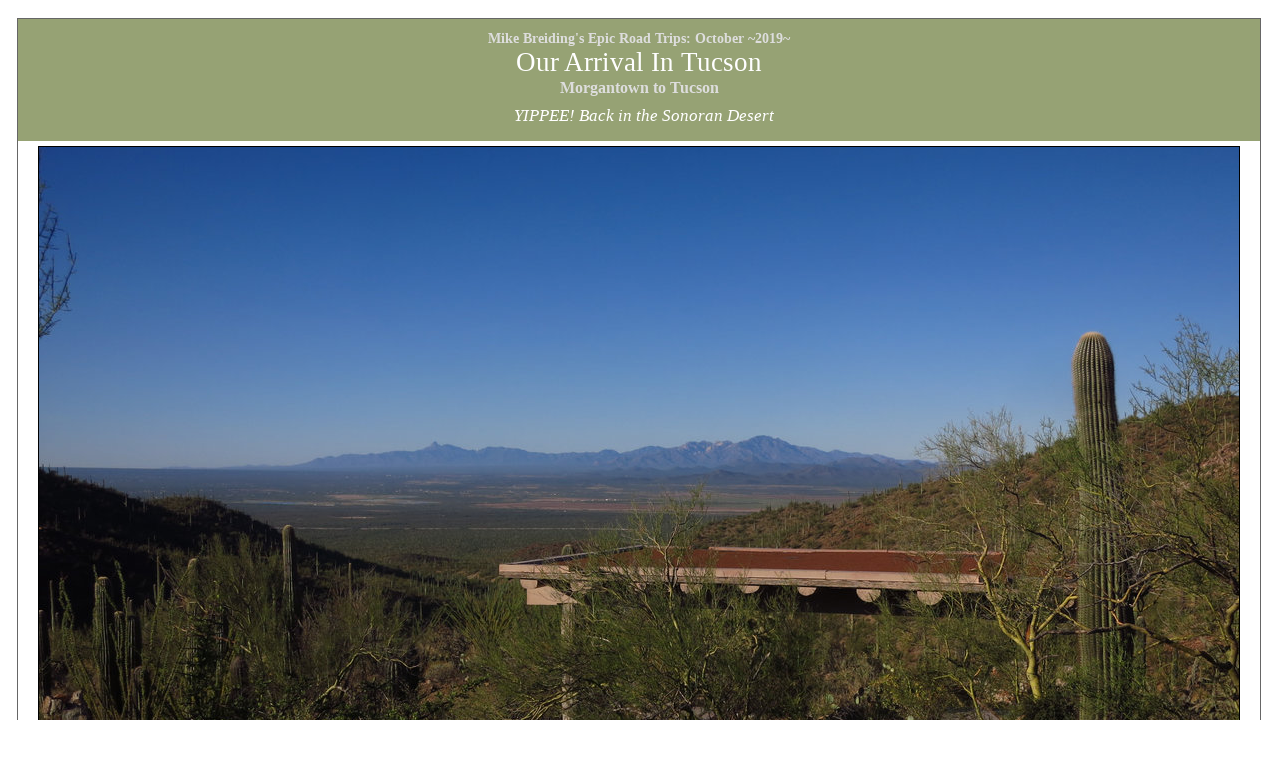

--- FILE ---
content_type: text/html; charset=UTF-8
request_url: https://www.epicroadtrips.us/2019/arrival_in_tucson_oct_2019/hres/photo0000060.php
body_size: 631
content:
<!DOCTYPE html PUBLIC "-//W3C//DTD XHTML 1.0 Strict//EN"
    "http://www.w3.org/TR/xhtml1/DTD/xhtml1-strict.dtd">
<html xmlns="http://www.w3.org/1999/xhtml">
<head>

<meta http-equiv="content-type" content="text/html; charset=us-ascii" />
<meta name="description" content="Mike Breiding's Epic Road Trips: October ~2019~ Our Arrival In Tucson YIPPEE! Back in the Sonoran Desert
" />
<title>Mike Breiding's Epic Road Trips: October ~2019~ Our Arrival In Tucson -  YIPPEE! Back in the Sonoran Desert
</title>




<link rel="stylesheet" type="text/css" media="screen" href="../../photos_new.css" /><!--[if IE]>
<style type="text/css">
html .wrapper, html .columns-float,html .menu, html .content,html h2 {p\osition: relative;}
</style>
<![endif]-->
</head>
<body>
<div id="wrapper">
<div id="header">
<h1 id="top">Mike Breiding's Epic Road Trips: October  ~2019~</h1>
<h2>Our Arrival In Tucson</h2>
<h3>Morgantown to Tucson</h3>
<p><em>YIPPEE! Back in the Sonoran Desert</em></p>








</div>
<div id="gallery"><img src="photo0000060.jpg" /></div>
<p>&nbsp;</p>

<p style="text-align: center;"><strong style="letter-spacing:2px;"><a href="../index.php#photo0000060.jpg"  title="&nbsp;BACK to Photo Gallery&nbsp;">BACK to Photo Gallery</a></strong></p>




<br class="both" />
<div id="footer">
Questions? &nbsp;&nbsp;Problems? Contact: <a target="_blank" title='Contact Mike Breiding' href='http://epicroadtrips.us/contact.php'><strong style="letter-spacing: 01px;">Mike Breiding</strong></a> </div>

</div></body>
</html>
